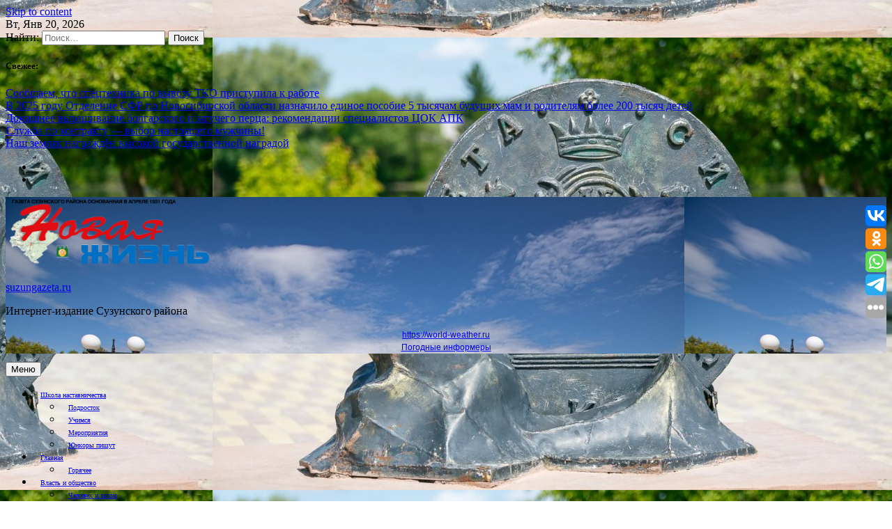

--- FILE ---
content_type: text/html; charset=UTF-8
request_url: https://suzungazeta.ru/pensiju-rabotajushhim-pensioneram-uvelichili-s-1-avgusta/
body_size: 19549
content:
<!doctype html>
<html lang="ru-RU">
<head>
	<meta charset="UTF-8">
	<meta name="viewport" content="width=device-width, initial-scale=1">
	<link rel="profile" href="https://gmpg.org/xfn/11">

	<meta name='robots' content='index, follow, max-image-preview:large, max-snippet:-1, max-video-preview:-1' />

	<!-- This site is optimized with the Yoast SEO plugin v26.6 - https://yoast.com/wordpress/plugins/seo/ -->
	<title>ПЕНСИЮ РАБОТАЮЩИМ ПЕНСИОНЕРАМ УВЕЛИЧИЛИ С 1 АВГУСТА - suzungazeta.ru</title>
	<link rel="canonical" href="https://suzungazeta.ru/pensiju-rabotajushhim-pensioneram-uvelichili-s-1-avgusta/" />
	<meta property="og:locale" content="ru_RU" />
	<meta property="og:type" content="article" />
	<meta property="og:title" content="ПЕНСИЮ РАБОТАЮЩИМ ПЕНСИОНЕРАМ УВЕЛИЧИЛИ С 1 АВГУСТА - suzungazeta.ru" />
	<meta property="og:description" content="С 1 августа произошёлперерасчёт пенсий работающих пенсионеров, об этом со ссылкой на Социальный фонд России сообщило издание «Российская газета»" />
	<meta property="og:url" content="https://suzungazeta.ru/pensiju-rabotajushhim-pensioneram-uvelichili-s-1-avgusta/" />
	<meta property="og:site_name" content="suzungazeta.ru" />
	<meta property="article:published_time" content="2023-08-05T04:25:00+00:00" />
	<meta property="og:image" content="https://suzungazeta.ru/wp-content/uploads/2023/08/image-56.png" />
	<meta property="og:image:width" content="1224" />
	<meta property="og:image:height" content="673" />
	<meta property="og:image:type" content="image/png" />
	<meta name="author" content="admin" />
	<meta name="twitter:card" content="summary_large_image" />
	<meta name="twitter:label1" content="Написано автором" />
	<meta name="twitter:data1" content="admin" />
	<meta name="twitter:label2" content="Примерное время для чтения" />
	<meta name="twitter:data2" content="1 минута" />
	<script type="application/ld+json" class="yoast-schema-graph">{"@context":"https://schema.org","@graph":[{"@type":"Article","@id":"https://suzungazeta.ru/pensiju-rabotajushhim-pensioneram-uvelichili-s-1-avgusta/#article","isPartOf":{"@id":"https://suzungazeta.ru/pensiju-rabotajushhim-pensioneram-uvelichili-s-1-avgusta/"},"author":{"name":"admin","@id":"https://suzungazeta.ru/#/schema/person/324d30eb6480c95364aec5ba8f590e59"},"headline":"ПЕНСИЮ РАБОТАЮЩИМ ПЕНСИОНЕРАМ УВЕЛИЧИЛИ С 1 АВГУСТА","datePublished":"2023-08-05T04:25:00+00:00","mainEntityOfPage":{"@id":"https://suzungazeta.ru/pensiju-rabotajushhim-pensioneram-uvelichili-s-1-avgusta/"},"wordCount":114,"publisher":{"@id":"https://suzungazeta.ru/#organization"},"image":{"@id":"https://suzungazeta.ru/pensiju-rabotajushhim-pensioneram-uvelichili-s-1-avgusta/#primaryimage"},"thumbnailUrl":"https://suzungazeta.ru/wp-content/uploads/2023/08/image-56.png","keywords":["Социальный фонд"],"articleSection":["Экономика"],"inLanguage":"ru-RU"},{"@type":"WebPage","@id":"https://suzungazeta.ru/pensiju-rabotajushhim-pensioneram-uvelichili-s-1-avgusta/","url":"https://suzungazeta.ru/pensiju-rabotajushhim-pensioneram-uvelichili-s-1-avgusta/","name":"ПЕНСИЮ РАБОТАЮЩИМ ПЕНСИОНЕРАМ УВЕЛИЧИЛИ С 1 АВГУСТА - suzungazeta.ru","isPartOf":{"@id":"https://suzungazeta.ru/#website"},"primaryImageOfPage":{"@id":"https://suzungazeta.ru/pensiju-rabotajushhim-pensioneram-uvelichili-s-1-avgusta/#primaryimage"},"image":{"@id":"https://suzungazeta.ru/pensiju-rabotajushhim-pensioneram-uvelichili-s-1-avgusta/#primaryimage"},"thumbnailUrl":"https://suzungazeta.ru/wp-content/uploads/2023/08/image-56.png","datePublished":"2023-08-05T04:25:00+00:00","breadcrumb":{"@id":"https://suzungazeta.ru/pensiju-rabotajushhim-pensioneram-uvelichili-s-1-avgusta/#breadcrumb"},"inLanguage":"ru-RU","potentialAction":[{"@type":"ReadAction","target":["https://suzungazeta.ru/pensiju-rabotajushhim-pensioneram-uvelichili-s-1-avgusta/"]}]},{"@type":"ImageObject","inLanguage":"ru-RU","@id":"https://suzungazeta.ru/pensiju-rabotajushhim-pensioneram-uvelichili-s-1-avgusta/#primaryimage","url":"https://suzungazeta.ru/wp-content/uploads/2023/08/image-56.png","contentUrl":"https://suzungazeta.ru/wp-content/uploads/2023/08/image-56.png","width":1224,"height":673},{"@type":"BreadcrumbList","@id":"https://suzungazeta.ru/pensiju-rabotajushhim-pensioneram-uvelichili-s-1-avgusta/#breadcrumb","itemListElement":[{"@type":"ListItem","position":1,"name":"Главная страница","item":"https://suzungazeta.ru/"},{"@type":"ListItem","position":2,"name":"ПЕНСИЮ РАБОТАЮЩИМ ПЕНСИОНЕРАМ УВЕЛИЧИЛИ С 1 АВГУСТА"}]},{"@type":"WebSite","@id":"https://suzungazeta.ru/#website","url":"https://suzungazeta.ru/","name":"suzungazeta.ru","description":"Интернет-издание Сузунского района","publisher":{"@id":"https://suzungazeta.ru/#organization"},"potentialAction":[{"@type":"SearchAction","target":{"@type":"EntryPoint","urlTemplate":"https://suzungazeta.ru/?s={search_term_string}"},"query-input":{"@type":"PropertyValueSpecification","valueRequired":true,"valueName":"search_term_string"}}],"inLanguage":"ru-RU"},{"@type":"Organization","@id":"https://suzungazeta.ru/#organization","name":"ГАУ НСО \"Редакция газеты \"Новая жизнь\"","url":"https://suzungazeta.ru/","logo":{"@type":"ImageObject","inLanguage":"ru-RU","@id":"https://suzungazeta.ru/#/schema/logo/image/","url":"https://suzungazeta.ru/wp-content/uploads/2024/12/2DDE0D58-5A0C-4428-B899-B9FAB48504E9.png","contentUrl":"https://suzungazeta.ru/wp-content/uploads/2024/12/2DDE0D58-5A0C-4428-B899-B9FAB48504E9.png","width":2048,"height":702,"caption":"ГАУ НСО \"Редакция газеты \"Новая жизнь\""},"image":{"@id":"https://suzungazeta.ru/#/schema/logo/image/"}},{"@type":"Person","@id":"https://suzungazeta.ru/#/schema/person/324d30eb6480c95364aec5ba8f590e59","name":"admin","image":{"@type":"ImageObject","inLanguage":"ru-RU","@id":"https://suzungazeta.ru/#/schema/person/image/","url":"https://secure.gravatar.com/avatar/d37f269499747e8b5ef41bad8eb9a4d0171c2b5dd46ea1eb2460564ed143d8ed?s=96&d=mm&r=g","contentUrl":"https://secure.gravatar.com/avatar/d37f269499747e8b5ef41bad8eb9a4d0171c2b5dd46ea1eb2460564ed143d8ed?s=96&d=mm&r=g","caption":"admin"},"sameAs":["http://212.164.86.18"],"url":"https://suzungazeta.ru/author/admin/"}]}</script>
	<!-- / Yoast SEO plugin. -->


<link rel="amphtml" href="https://suzungazeta.ru/pensiju-rabotajushhim-pensioneram-uvelichili-s-1-avgusta/amp/" /><meta name="generator" content="AMP for WP 1.1.9"/><link rel="alternate" type="application/rss+xml" title="suzungazeta.ru &raquo; Лента" href="https://suzungazeta.ru/feed/" />
<link rel="alternate" type="application/rss+xml" title="suzungazeta.ru &raquo; Лента комментариев" href="https://suzungazeta.ru/comments/feed/" />
<link rel="alternate" title="oEmbed (JSON)" type="application/json+oembed" href="https://suzungazeta.ru/wp-json/oembed/1.0/embed?url=https%3A%2F%2Fsuzungazeta.ru%2Fpensiju-rabotajushhim-pensioneram-uvelichili-s-1-avgusta%2F" />
<link rel="alternate" title="oEmbed (XML)" type="text/xml+oembed" href="https://suzungazeta.ru/wp-json/oembed/1.0/embed?url=https%3A%2F%2Fsuzungazeta.ru%2Fpensiju-rabotajushhim-pensioneram-uvelichili-s-1-avgusta%2F&#038;format=xml" />
<style id='wp-img-auto-sizes-contain-inline-css'>
img:is([sizes=auto i],[sizes^="auto," i]){contain-intrinsic-size:3000px 1500px}
/*# sourceURL=wp-img-auto-sizes-contain-inline-css */
</style>

<style id='wp-emoji-styles-inline-css'>

	img.wp-smiley, img.emoji {
		display: inline !important;
		border: none !important;
		box-shadow: none !important;
		height: 1em !important;
		width: 1em !important;
		margin: 0 0.07em !important;
		vertical-align: -0.1em !important;
		background: none !important;
		padding: 0 !important;
	}
/*# sourceURL=wp-emoji-styles-inline-css */
</style>
<link rel='stylesheet' id='wp-block-library-css' href='https://suzungazeta.ru/wp-includes/css/dist/block-library/style.min.css?ver=6.9' media='all' />
<style id='wp-block-calendar-inline-css'>
.wp-block-calendar{text-align:center}.wp-block-calendar td,.wp-block-calendar th{border:1px solid;padding:.25em}.wp-block-calendar th{font-weight:400}.wp-block-calendar caption{background-color:inherit}.wp-block-calendar table{border-collapse:collapse;width:100%}.wp-block-calendar table.has-background th{background-color:inherit}.wp-block-calendar table.has-text-color th{color:inherit}.wp-block-calendar :where(table:not(.has-text-color)){color:#40464d}.wp-block-calendar :where(table:not(.has-text-color)) td,.wp-block-calendar :where(table:not(.has-text-color)) th{border-color:#ddd}:where(.wp-block-calendar table:not(.has-background) th){background:#ddd}
/*# sourceURL=https://suzungazeta.ru/wp-includes/blocks/calendar/style.min.css */
</style>
<style id='wp-block-image-inline-css'>
.wp-block-image>a,.wp-block-image>figure>a{display:inline-block}.wp-block-image img{box-sizing:border-box;height:auto;max-width:100%;vertical-align:bottom}@media not (prefers-reduced-motion){.wp-block-image img.hide{visibility:hidden}.wp-block-image img.show{animation:show-content-image .4s}}.wp-block-image[style*=border-radius] img,.wp-block-image[style*=border-radius]>a{border-radius:inherit}.wp-block-image.has-custom-border img{box-sizing:border-box}.wp-block-image.aligncenter{text-align:center}.wp-block-image.alignfull>a,.wp-block-image.alignwide>a{width:100%}.wp-block-image.alignfull img,.wp-block-image.alignwide img{height:auto;width:100%}.wp-block-image .aligncenter,.wp-block-image .alignleft,.wp-block-image .alignright,.wp-block-image.aligncenter,.wp-block-image.alignleft,.wp-block-image.alignright{display:table}.wp-block-image .aligncenter>figcaption,.wp-block-image .alignleft>figcaption,.wp-block-image .alignright>figcaption,.wp-block-image.aligncenter>figcaption,.wp-block-image.alignleft>figcaption,.wp-block-image.alignright>figcaption{caption-side:bottom;display:table-caption}.wp-block-image .alignleft{float:left;margin:.5em 1em .5em 0}.wp-block-image .alignright{float:right;margin:.5em 0 .5em 1em}.wp-block-image .aligncenter{margin-left:auto;margin-right:auto}.wp-block-image :where(figcaption){margin-bottom:1em;margin-top:.5em}.wp-block-image.is-style-circle-mask img{border-radius:9999px}@supports ((-webkit-mask-image:none) or (mask-image:none)) or (-webkit-mask-image:none){.wp-block-image.is-style-circle-mask img{border-radius:0;-webkit-mask-image:url('data:image/svg+xml;utf8,<svg viewBox="0 0 100 100" xmlns="http://www.w3.org/2000/svg"><circle cx="50" cy="50" r="50"/></svg>');mask-image:url('data:image/svg+xml;utf8,<svg viewBox="0 0 100 100" xmlns="http://www.w3.org/2000/svg"><circle cx="50" cy="50" r="50"/></svg>');mask-mode:alpha;-webkit-mask-position:center;mask-position:center;-webkit-mask-repeat:no-repeat;mask-repeat:no-repeat;-webkit-mask-size:contain;mask-size:contain}}:root :where(.wp-block-image.is-style-rounded img,.wp-block-image .is-style-rounded img){border-radius:9999px}.wp-block-image figure{margin:0}.wp-lightbox-container{display:flex;flex-direction:column;position:relative}.wp-lightbox-container img{cursor:zoom-in}.wp-lightbox-container img:hover+button{opacity:1}.wp-lightbox-container button{align-items:center;backdrop-filter:blur(16px) saturate(180%);background-color:#5a5a5a40;border:none;border-radius:4px;cursor:zoom-in;display:flex;height:20px;justify-content:center;opacity:0;padding:0;position:absolute;right:16px;text-align:center;top:16px;width:20px;z-index:100}@media not (prefers-reduced-motion){.wp-lightbox-container button{transition:opacity .2s ease}}.wp-lightbox-container button:focus-visible{outline:3px auto #5a5a5a40;outline:3px auto -webkit-focus-ring-color;outline-offset:3px}.wp-lightbox-container button:hover{cursor:pointer;opacity:1}.wp-lightbox-container button:focus{opacity:1}.wp-lightbox-container button:focus,.wp-lightbox-container button:hover,.wp-lightbox-container button:not(:hover):not(:active):not(.has-background){background-color:#5a5a5a40;border:none}.wp-lightbox-overlay{box-sizing:border-box;cursor:zoom-out;height:100vh;left:0;overflow:hidden;position:fixed;top:0;visibility:hidden;width:100%;z-index:100000}.wp-lightbox-overlay .close-button{align-items:center;cursor:pointer;display:flex;justify-content:center;min-height:40px;min-width:40px;padding:0;position:absolute;right:calc(env(safe-area-inset-right) + 16px);top:calc(env(safe-area-inset-top) + 16px);z-index:5000000}.wp-lightbox-overlay .close-button:focus,.wp-lightbox-overlay .close-button:hover,.wp-lightbox-overlay .close-button:not(:hover):not(:active):not(.has-background){background:none;border:none}.wp-lightbox-overlay .lightbox-image-container{height:var(--wp--lightbox-container-height);left:50%;overflow:hidden;position:absolute;top:50%;transform:translate(-50%,-50%);transform-origin:top left;width:var(--wp--lightbox-container-width);z-index:9999999999}.wp-lightbox-overlay .wp-block-image{align-items:center;box-sizing:border-box;display:flex;height:100%;justify-content:center;margin:0;position:relative;transform-origin:0 0;width:100%;z-index:3000000}.wp-lightbox-overlay .wp-block-image img{height:var(--wp--lightbox-image-height);min-height:var(--wp--lightbox-image-height);min-width:var(--wp--lightbox-image-width);width:var(--wp--lightbox-image-width)}.wp-lightbox-overlay .wp-block-image figcaption{display:none}.wp-lightbox-overlay button{background:none;border:none}.wp-lightbox-overlay .scrim{background-color:#fff;height:100%;opacity:.9;position:absolute;width:100%;z-index:2000000}.wp-lightbox-overlay.active{visibility:visible}@media not (prefers-reduced-motion){.wp-lightbox-overlay.active{animation:turn-on-visibility .25s both}.wp-lightbox-overlay.active img{animation:turn-on-visibility .35s both}.wp-lightbox-overlay.show-closing-animation:not(.active){animation:turn-off-visibility .35s both}.wp-lightbox-overlay.show-closing-animation:not(.active) img{animation:turn-off-visibility .25s both}.wp-lightbox-overlay.zoom.active{animation:none;opacity:1;visibility:visible}.wp-lightbox-overlay.zoom.active .lightbox-image-container{animation:lightbox-zoom-in .4s}.wp-lightbox-overlay.zoom.active .lightbox-image-container img{animation:none}.wp-lightbox-overlay.zoom.active .scrim{animation:turn-on-visibility .4s forwards}.wp-lightbox-overlay.zoom.show-closing-animation:not(.active){animation:none}.wp-lightbox-overlay.zoom.show-closing-animation:not(.active) .lightbox-image-container{animation:lightbox-zoom-out .4s}.wp-lightbox-overlay.zoom.show-closing-animation:not(.active) .lightbox-image-container img{animation:none}.wp-lightbox-overlay.zoom.show-closing-animation:not(.active) .scrim{animation:turn-off-visibility .4s forwards}}@keyframes show-content-image{0%{visibility:hidden}99%{visibility:hidden}to{visibility:visible}}@keyframes turn-on-visibility{0%{opacity:0}to{opacity:1}}@keyframes turn-off-visibility{0%{opacity:1;visibility:visible}99%{opacity:0;visibility:visible}to{opacity:0;visibility:hidden}}@keyframes lightbox-zoom-in{0%{transform:translate(calc((-100vw + var(--wp--lightbox-scrollbar-width))/2 + var(--wp--lightbox-initial-left-position)),calc(-50vh + var(--wp--lightbox-initial-top-position))) scale(var(--wp--lightbox-scale))}to{transform:translate(-50%,-50%) scale(1)}}@keyframes lightbox-zoom-out{0%{transform:translate(-50%,-50%) scale(1);visibility:visible}99%{visibility:visible}to{transform:translate(calc((-100vw + var(--wp--lightbox-scrollbar-width))/2 + var(--wp--lightbox-initial-left-position)),calc(-50vh + var(--wp--lightbox-initial-top-position))) scale(var(--wp--lightbox-scale));visibility:hidden}}
/*# sourceURL=https://suzungazeta.ru/wp-includes/blocks/image/style.min.css */
</style>
<style id='wp-block-paragraph-inline-css'>
.is-small-text{font-size:.875em}.is-regular-text{font-size:1em}.is-large-text{font-size:2.25em}.is-larger-text{font-size:3em}.has-drop-cap:not(:focus):first-letter{float:left;font-size:8.4em;font-style:normal;font-weight:100;line-height:.68;margin:.05em .1em 0 0;text-transform:uppercase}body.rtl .has-drop-cap:not(:focus):first-letter{float:none;margin-left:.1em}p.has-drop-cap.has-background{overflow:hidden}:root :where(p.has-background){padding:1.25em 2.375em}:where(p.has-text-color:not(.has-link-color)) a{color:inherit}p.has-text-align-left[style*="writing-mode:vertical-lr"],p.has-text-align-right[style*="writing-mode:vertical-rl"]{rotate:180deg}
/*# sourceURL=https://suzungazeta.ru/wp-includes/blocks/paragraph/style.min.css */
</style>
<style id='global-styles-inline-css'>
:root{--wp--preset--aspect-ratio--square: 1;--wp--preset--aspect-ratio--4-3: 4/3;--wp--preset--aspect-ratio--3-4: 3/4;--wp--preset--aspect-ratio--3-2: 3/2;--wp--preset--aspect-ratio--2-3: 2/3;--wp--preset--aspect-ratio--16-9: 16/9;--wp--preset--aspect-ratio--9-16: 9/16;--wp--preset--color--black: #000000;--wp--preset--color--cyan-bluish-gray: #abb8c3;--wp--preset--color--white: #ffffff;--wp--preset--color--pale-pink: #f78da7;--wp--preset--color--vivid-red: #cf2e2e;--wp--preset--color--luminous-vivid-orange: #ff6900;--wp--preset--color--luminous-vivid-amber: #fcb900;--wp--preset--color--light-green-cyan: #7bdcb5;--wp--preset--color--vivid-green-cyan: #00d084;--wp--preset--color--pale-cyan-blue: #8ed1fc;--wp--preset--color--vivid-cyan-blue: #0693e3;--wp--preset--color--vivid-purple: #9b51e0;--wp--preset--gradient--vivid-cyan-blue-to-vivid-purple: linear-gradient(135deg,rgb(6,147,227) 0%,rgb(155,81,224) 100%);--wp--preset--gradient--light-green-cyan-to-vivid-green-cyan: linear-gradient(135deg,rgb(122,220,180) 0%,rgb(0,208,130) 100%);--wp--preset--gradient--luminous-vivid-amber-to-luminous-vivid-orange: linear-gradient(135deg,rgb(252,185,0) 0%,rgb(255,105,0) 100%);--wp--preset--gradient--luminous-vivid-orange-to-vivid-red: linear-gradient(135deg,rgb(255,105,0) 0%,rgb(207,46,46) 100%);--wp--preset--gradient--very-light-gray-to-cyan-bluish-gray: linear-gradient(135deg,rgb(238,238,238) 0%,rgb(169,184,195) 100%);--wp--preset--gradient--cool-to-warm-spectrum: linear-gradient(135deg,rgb(74,234,220) 0%,rgb(151,120,209) 20%,rgb(207,42,186) 40%,rgb(238,44,130) 60%,rgb(251,105,98) 80%,rgb(254,248,76) 100%);--wp--preset--gradient--blush-light-purple: linear-gradient(135deg,rgb(255,206,236) 0%,rgb(152,150,240) 100%);--wp--preset--gradient--blush-bordeaux: linear-gradient(135deg,rgb(254,205,165) 0%,rgb(254,45,45) 50%,rgb(107,0,62) 100%);--wp--preset--gradient--luminous-dusk: linear-gradient(135deg,rgb(255,203,112) 0%,rgb(199,81,192) 50%,rgb(65,88,208) 100%);--wp--preset--gradient--pale-ocean: linear-gradient(135deg,rgb(255,245,203) 0%,rgb(182,227,212) 50%,rgb(51,167,181) 100%);--wp--preset--gradient--electric-grass: linear-gradient(135deg,rgb(202,248,128) 0%,rgb(113,206,126) 100%);--wp--preset--gradient--midnight: linear-gradient(135deg,rgb(2,3,129) 0%,rgb(40,116,252) 100%);--wp--preset--font-size--small: 13px;--wp--preset--font-size--medium: 20px;--wp--preset--font-size--large: 36px;--wp--preset--font-size--x-large: 42px;--wp--preset--spacing--20: 0.44rem;--wp--preset--spacing--30: 0.67rem;--wp--preset--spacing--40: 1rem;--wp--preset--spacing--50: 1.5rem;--wp--preset--spacing--60: 2.25rem;--wp--preset--spacing--70: 3.38rem;--wp--preset--spacing--80: 5.06rem;--wp--preset--shadow--natural: 6px 6px 9px rgba(0, 0, 0, 0.2);--wp--preset--shadow--deep: 12px 12px 50px rgba(0, 0, 0, 0.4);--wp--preset--shadow--sharp: 6px 6px 0px rgba(0, 0, 0, 0.2);--wp--preset--shadow--outlined: 6px 6px 0px -3px rgb(255, 255, 255), 6px 6px rgb(0, 0, 0);--wp--preset--shadow--crisp: 6px 6px 0px rgb(0, 0, 0);}:where(.is-layout-flex){gap: 0.5em;}:where(.is-layout-grid){gap: 0.5em;}body .is-layout-flex{display: flex;}.is-layout-flex{flex-wrap: wrap;align-items: center;}.is-layout-flex > :is(*, div){margin: 0;}body .is-layout-grid{display: grid;}.is-layout-grid > :is(*, div){margin: 0;}:where(.wp-block-columns.is-layout-flex){gap: 2em;}:where(.wp-block-columns.is-layout-grid){gap: 2em;}:where(.wp-block-post-template.is-layout-flex){gap: 1.25em;}:where(.wp-block-post-template.is-layout-grid){gap: 1.25em;}.has-black-color{color: var(--wp--preset--color--black) !important;}.has-cyan-bluish-gray-color{color: var(--wp--preset--color--cyan-bluish-gray) !important;}.has-white-color{color: var(--wp--preset--color--white) !important;}.has-pale-pink-color{color: var(--wp--preset--color--pale-pink) !important;}.has-vivid-red-color{color: var(--wp--preset--color--vivid-red) !important;}.has-luminous-vivid-orange-color{color: var(--wp--preset--color--luminous-vivid-orange) !important;}.has-luminous-vivid-amber-color{color: var(--wp--preset--color--luminous-vivid-amber) !important;}.has-light-green-cyan-color{color: var(--wp--preset--color--light-green-cyan) !important;}.has-vivid-green-cyan-color{color: var(--wp--preset--color--vivid-green-cyan) !important;}.has-pale-cyan-blue-color{color: var(--wp--preset--color--pale-cyan-blue) !important;}.has-vivid-cyan-blue-color{color: var(--wp--preset--color--vivid-cyan-blue) !important;}.has-vivid-purple-color{color: var(--wp--preset--color--vivid-purple) !important;}.has-black-background-color{background-color: var(--wp--preset--color--black) !important;}.has-cyan-bluish-gray-background-color{background-color: var(--wp--preset--color--cyan-bluish-gray) !important;}.has-white-background-color{background-color: var(--wp--preset--color--white) !important;}.has-pale-pink-background-color{background-color: var(--wp--preset--color--pale-pink) !important;}.has-vivid-red-background-color{background-color: var(--wp--preset--color--vivid-red) !important;}.has-luminous-vivid-orange-background-color{background-color: var(--wp--preset--color--luminous-vivid-orange) !important;}.has-luminous-vivid-amber-background-color{background-color: var(--wp--preset--color--luminous-vivid-amber) !important;}.has-light-green-cyan-background-color{background-color: var(--wp--preset--color--light-green-cyan) !important;}.has-vivid-green-cyan-background-color{background-color: var(--wp--preset--color--vivid-green-cyan) !important;}.has-pale-cyan-blue-background-color{background-color: var(--wp--preset--color--pale-cyan-blue) !important;}.has-vivid-cyan-blue-background-color{background-color: var(--wp--preset--color--vivid-cyan-blue) !important;}.has-vivid-purple-background-color{background-color: var(--wp--preset--color--vivid-purple) !important;}.has-black-border-color{border-color: var(--wp--preset--color--black) !important;}.has-cyan-bluish-gray-border-color{border-color: var(--wp--preset--color--cyan-bluish-gray) !important;}.has-white-border-color{border-color: var(--wp--preset--color--white) !important;}.has-pale-pink-border-color{border-color: var(--wp--preset--color--pale-pink) !important;}.has-vivid-red-border-color{border-color: var(--wp--preset--color--vivid-red) !important;}.has-luminous-vivid-orange-border-color{border-color: var(--wp--preset--color--luminous-vivid-orange) !important;}.has-luminous-vivid-amber-border-color{border-color: var(--wp--preset--color--luminous-vivid-amber) !important;}.has-light-green-cyan-border-color{border-color: var(--wp--preset--color--light-green-cyan) !important;}.has-vivid-green-cyan-border-color{border-color: var(--wp--preset--color--vivid-green-cyan) !important;}.has-pale-cyan-blue-border-color{border-color: var(--wp--preset--color--pale-cyan-blue) !important;}.has-vivid-cyan-blue-border-color{border-color: var(--wp--preset--color--vivid-cyan-blue) !important;}.has-vivid-purple-border-color{border-color: var(--wp--preset--color--vivid-purple) !important;}.has-vivid-cyan-blue-to-vivid-purple-gradient-background{background: var(--wp--preset--gradient--vivid-cyan-blue-to-vivid-purple) !important;}.has-light-green-cyan-to-vivid-green-cyan-gradient-background{background: var(--wp--preset--gradient--light-green-cyan-to-vivid-green-cyan) !important;}.has-luminous-vivid-amber-to-luminous-vivid-orange-gradient-background{background: var(--wp--preset--gradient--luminous-vivid-amber-to-luminous-vivid-orange) !important;}.has-luminous-vivid-orange-to-vivid-red-gradient-background{background: var(--wp--preset--gradient--luminous-vivid-orange-to-vivid-red) !important;}.has-very-light-gray-to-cyan-bluish-gray-gradient-background{background: var(--wp--preset--gradient--very-light-gray-to-cyan-bluish-gray) !important;}.has-cool-to-warm-spectrum-gradient-background{background: var(--wp--preset--gradient--cool-to-warm-spectrum) !important;}.has-blush-light-purple-gradient-background{background: var(--wp--preset--gradient--blush-light-purple) !important;}.has-blush-bordeaux-gradient-background{background: var(--wp--preset--gradient--blush-bordeaux) !important;}.has-luminous-dusk-gradient-background{background: var(--wp--preset--gradient--luminous-dusk) !important;}.has-pale-ocean-gradient-background{background: var(--wp--preset--gradient--pale-ocean) !important;}.has-electric-grass-gradient-background{background: var(--wp--preset--gradient--electric-grass) !important;}.has-midnight-gradient-background{background: var(--wp--preset--gradient--midnight) !important;}.has-small-font-size{font-size: var(--wp--preset--font-size--small) !important;}.has-medium-font-size{font-size: var(--wp--preset--font-size--medium) !important;}.has-large-font-size{font-size: var(--wp--preset--font-size--large) !important;}.has-x-large-font-size{font-size: var(--wp--preset--font-size--x-large) !important;}
/*# sourceURL=global-styles-inline-css */
</style>

<style id='classic-theme-styles-inline-css'>
/*! This file is auto-generated */
.wp-block-button__link{color:#fff;background-color:#32373c;border-radius:9999px;box-shadow:none;text-decoration:none;padding:calc(.667em + 2px) calc(1.333em + 2px);font-size:1.125em}.wp-block-file__button{background:#32373c;color:#fff;text-decoration:none}
/*# sourceURL=/wp-includes/css/classic-themes.min.css */
</style>
<link rel='stylesheet' id='lwpcng-main-css' href='https://suzungazeta.ru/wp-content/plugins/luckywp-cookie-notice-gdpr/front/assets/main.min.css?ver=1.2.1' media='all' />
<link rel='stylesheet' id='bootstrap-grid-css' href='https://suzungazeta.ru/wp-content/themes/newsdot/assets/css/bootstrap-grid.css?ver=v4.4.1' media='all' />
<link rel='stylesheet' id='owl-carousel-2-css' href='https://suzungazeta.ru/wp-content/themes/newsdot/assets/css/owl.carousel.css?ver=v2.3.4' media='all' />
<link rel='stylesheet' id='owl-carousel-2-default-css' href='https://suzungazeta.ru/wp-content/themes/newsdot/assets/css/owl.theme.default.css?ver=v2.3.4' media='all' />
<link rel='stylesheet' id='newsdot-style-css' href='https://suzungazeta.ru/wp-content/themes/newsdot/style.css?ver=1.0.4' media='all' />
<script src="https://suzungazeta.ru/wp-includes/js/jquery/jquery.min.js?ver=3.7.1" id="jquery-core-js"></script>
<script src="https://suzungazeta.ru/wp-includes/js/jquery/jquery-migrate.min.js?ver=3.4.1" id="jquery-migrate-js"></script>
<script src="https://suzungazeta.ru/wp-content/plugins/luckywp-cookie-notice-gdpr/front/assets/main.min.js?ver=1.2.1" id="lwpcng-main-js"></script>
<link rel="https://api.w.org/" href="https://suzungazeta.ru/wp-json/" /><link rel="alternate" title="JSON" type="application/json" href="https://suzungazeta.ru/wp-json/wp/v2/posts/25844" /><link rel="EditURI" type="application/rsd+xml" title="RSD" href="https://suzungazeta.ru/xmlrpc.php?rsd" />
<meta name="generator" content="WordPress 6.9" />
<link rel='shortlink' href='https://suzungazeta.ru/?p=25844' />
	<style type="text/css" id="custom-theme-css">
		.custom-logo { height: 101px; width: auto; }
					.site-header .nd-header-wrapper {
				background-image: url('https://suzungazeta.ru/wp-content/uploads/2024/03/ba54c30a370f06d75d383245a827a4f01cffcbad_3000-scaled.jpg');
			}
							.hentry, .nd-banner-part-wrap, .comments-area,
			#secondary.widget-area .widget, .error-404 .widget {
				border-width: 0px;
				border-radius: 0.25rem;
				box-shadow: 0 10px 15px -3px rgba(0, 0, 0, 0.1), 0 4px 6px -2px rgba(0, 0, 0, 0.05);
			}
			.hentry a.post-thumbnail img {
				border-radius: 0.25rem 0.25rem 0 0;
			}
																					</style>
	<style id="custom-background-css">
body.custom-background { background-image: url("https://suzungazeta.ru/wp-content/uploads/2024/03/VHa4gejebqNSW5TWCeet2RxsnerVdscAvUwrICTZ.jpg"); background-position: right bottom; background-size: auto; background-repeat: repeat; background-attachment: scroll; }
</style>
	<link rel="icon" href="https://suzungazeta.ru/wp-content/uploads/2024/01/cropped-99587acac69a709f4b1828960bc8d44d-1-32x32.jpg" sizes="32x32" />
<link rel="icon" href="https://suzungazeta.ru/wp-content/uploads/2024/01/cropped-99587acac69a709f4b1828960bc8d44d-1-192x192.jpg" sizes="192x192" />
<link rel="apple-touch-icon" href="https://suzungazeta.ru/wp-content/uploads/2024/01/cropped-99587acac69a709f4b1828960bc8d44d-1-180x180.jpg" />
<meta name="msapplication-TileImage" content="https://suzungazeta.ru/wp-content/uploads/2024/01/cropped-99587acac69a709f4b1828960bc8d44d-1-270x270.jpg" />
		<style id="wp-custom-css">
			@media (max-width: 768px) { .entry-title {font-size: 1.2em;}}
.site-footer .site-info span:nth-child(2), .site-footer .site-info span:nth-child(3){display: none}
@media (max-width: 1800px) {
.main-navigation a {
   padding-left: 13px;
   padding-right: 13px;
   font-size: 0.8rem;
}
}


@media (max-width: 1300px) {
.main-navigation a {
   padding-left: 10px;
   padding-right: 10px;
   font-size: 0.6rem;

}
}


@media (max-width: 768px) {
.nd-banner-slide .post-thumbnail img{
height: auto;
min-height: 180px;

}

#nd-banner-slider-carousel .owl-prev, #nd-banner-slider-carousel .owl-next {
   top: 30%;
   transform: scale(0.8);
}

#nd-banner-slider-carousel .owl-next {
   right: 5px;
}

#nd-banner-slider-carousel .owl-prev {
   left: 5px;
}

}

@media (max-width: 500px) {
#nd-banner-slider-carousel .owl-prev, #nd-banner-slider-carousel .owl-next {
   top: 15%;
  }
}		</style>
			<!-- Yandex.Metrika counter -->
<script type="text/javascript" >
   (function(m,e,t,r,i,k,a){m[i]=m[i]||function(){(m[i].a=m[i].a||[]).push(arguments)};
   m[i].l=1*new Date();k=e.createElement(t),a=e.getElementsByTagName(t)[0],k.async=1,k.src=r,a.parentNode.insertBefore(k,a)})
   (window, document, "script", "https://mc.yandex.ru/metrika/tag.js", "ym");

   ym(70380172, "init", {
        clickmap:true,
        trackLinks:true,
        accurateTrackBounce:true,
        webvisor:true
   });
</script>
<noscript><div><img src="https://mc.yandex.ru/watch/70380172" style="position:absolute; left:-9999px;" alt="" /></div></noscript>
<!-- /Yandex.Metrika counter -->
<meta name="yandex-verification" content="6078d44ea93f1a1b" />
<meta name="google-site-verification" content="a7XO2qpcpbClVzbtH6M-fhxdeyE5NLTqo50WOcdM-nU" />
</head>

<body class="wp-singular post-template-default single single-post postid-25844 single-format-standard custom-background wp-custom-logo wp-embed-responsive wp-theme-newsdot no-sidebar">
<div id="page" class="site">
	<a class="skip-link screen-reader-text" href="#primary">Skip to content</a>

			<!--==================== TOP BAR ====================-->
		<section class="nd-topbar">
			<div class="container">
				<div class="row">
					<div class="col-md-9 d-flex">
													<time class="date-today" datetime="2026-01-20T19:06:39+03:00">Вт, Янв 20, 2026</time>
																			<div class="nd-topbar-search">
								<form role="search" method="get" class="search-form" action="https://suzungazeta.ru/">
				<label>
					<span class="screen-reader-text">Найти:</span>
					<input type="search" class="search-field" placeholder="Поиск&hellip;" value="" name="s" />
				</label>
				<input type="submit" class="search-submit" value="Поиск" />
			</form>							</div>
																			<div class="nd-topbar-stories">
											<h5>Свежее: </h5>
			<div class="owl-carousel" id="nd-top-stories-carousel">
									<div>
						<a href="https://suzungazeta.ru/soobshhaem-chto-spectehnika-po-vyvozu-tko-pristupila-k-rabote/">Сообщаем, что спецтехника по вывозу ТКО приступила к работе</a>
					</div>
										<div>
						<a href="https://suzungazeta.ru/v-2025-godu-otdelenie-sfr-po-novosibirskoj-oblasti-naznachilo-edinoe-posobie-5-tysjacham-budushhih-mam-i-roditeljam-bolee-200-tysjach-detej/">В 2025 году Отделение СФР по Новосибирской области назначило единое пособие 5 тысячам будущих мам и родителям более 200 тысяч детей</a>
					</div>
										<div>
						<a href="https://suzungazeta.ru/domashnee-vyrashhivanie-bolgarskogo-i-zhguchego-perca-rekomendacii-specialistov-cok-apk/">Домашнее выращивание болгарского и жгучего перца: рекомендации специалистов ЦОК АПК</a>
					</div>
										<div>
						<a href="https://suzungazeta.ru/sluzhba-po-kontraktu-vybor-nastojashhego-muzhchiny/">Служба по контракту — выбор настоящего мужчины!</a>
					</div>
										<div>
						<a href="https://suzungazeta.ru/nash-zemljak-nagrazhdjon-vysokoj-gosudarstvennoj-nagradoj/">Наш земляк награждён высокой государственной наградой</a>
					</div>
								</div>
										</div>
											</div>

					<div class="col-md-3 text-right">
														<ul class="nd-social-links d-flex flex-row-reverse">
																		<li><a class="far" target="_blank" href="https://ok.ru/gazeta.novayazhizn.79139524363/statuses"></a></li>
																		<li><a class="far" target="_blank" href="https://vk.com/1111/"></a></li>
																	</ul>
													</div>
				</div>
			</div>
		</section>
		
	<!--==================== MAIN HEADER ====================-->
	<header id="masthead" class="site-header nd-header-bg-image">
		<div class="nd-header-wrapper ng-header-overlay-light">
			<div class="container">
				<div class="row align-items-center main-header-row">
					<div class="col-md-4">
						<div class="site-branding">
						<a href="https://suzungazeta.ru/" class="custom-logo-link" rel="home"><img width="2048" height="702" src="https://suzungazeta.ru/wp-content/uploads/2024/12/2DDE0D58-5A0C-4428-B899-B9FAB48504E9.png" class="custom-logo" alt="suzungazeta.ru" decoding="async" fetchpriority="high" srcset="https://suzungazeta.ru/wp-content/uploads/2024/12/2DDE0D58-5A0C-4428-B899-B9FAB48504E9.png 2048w, https://suzungazeta.ru/wp-content/uploads/2024/12/2DDE0D58-5A0C-4428-B899-B9FAB48504E9-300x103.png 300w, https://suzungazeta.ru/wp-content/uploads/2024/12/2DDE0D58-5A0C-4428-B899-B9FAB48504E9-640x219.png 640w, https://suzungazeta.ru/wp-content/uploads/2024/12/2DDE0D58-5A0C-4428-B899-B9FAB48504E9-768x263.png 768w, https://suzungazeta.ru/wp-content/uploads/2024/12/2DDE0D58-5A0C-4428-B899-B9FAB48504E9-1536x527.png 1536w" sizes="(max-width: 2048px) 100vw, 2048px" /></a>							<p class="site-title"><a href="https://suzungazeta.ru/" rel="home">suzungazeta.ru</a></p>
														<p class="site-description">Интернет-издание Сузунского района</p>
												</div><!-- .site-branding -->
					</div>

					<div class="col-md-8 text-right">
						<!-- TODO: Create a custom widget for advertisement -->
						<aside id="header-right" class="header-right-widget-area">
							<section id="custom_html-4" class="widget_text widget widget_custom_html"><div class="textwidget custom-html-widget"><div id="bf3aea0521657ce29d5d09860b830be5" class="ww-informers-box-854753"><p class="ww-informers-box-854754"><a href="https://world-weather.ru/pogoda/russia/novosibirsk/">https://world-weather.ru</a><br><a href="https://world-weather.ru/informers/">Погодные информеры</a></p></div><script async type="text/javascript" charset="utf-8" src="https://world-weather.ru/wwinformer.php?userid=bf3aea0521657ce29d5d09860b830be5"></script><style>.ww-informers-box-854754{-webkit-animation-name:ww-informers54;animation-name:ww-informers54;-webkit-animation-duration:1.5s;animation-duration:1.5s;white-space:nowrap;overflow:hidden;-o-text-overflow:ellipsis;text-overflow:ellipsis;font-size:12px;font-family:Arial;line-height:18px;text-align:center}@-webkit-keyframes ww-informers54{0%,80%{opacity:0}100%{opacity:1}}@keyframes ww-informers54{0%,80%{opacity:0}100%{opacity:1}}</style>

</div></section>						</aside>
					</div>
				</div>
			</div>
		</div>

		<div class="main-navbar">
			<div class="container">
				<div class="row">
					<div class="col-md-12">
						<nav id="site-navigation" class="main-navigation">
							<button class="menu-toggle" aria-controls="primary-menu" aria-expanded="false">Меню</button>
							<div class="menu-osnovnoe-container"><ul id="primary-menu" class="menu"><li id="menu-item-20386" class="menu-item menu-item-type-taxonomy menu-item-object-category menu-item-has-children menu-item-20386"><a href="https://suzungazeta.ru/category/shkola-nastavnichestva/">Школа наставничества</a>
<ul class="sub-menu">
	<li id="menu-item-20399" class="menu-item menu-item-type-taxonomy menu-item-object-category menu-item-20399"><a href="https://suzungazeta.ru/category/shkola-nastavnichestva/podrostok/">Подросток</a></li>
	<li id="menu-item-20400" class="menu-item menu-item-type-taxonomy menu-item-object-category menu-item-20400"><a href="https://suzungazeta.ru/category/shkola-nastavnichestva/uchimsja/">Учимся</a></li>
	<li id="menu-item-20401" class="menu-item menu-item-type-taxonomy menu-item-object-category menu-item-20401"><a href="https://suzungazeta.ru/category/shkola-nastavnichestva/meroprijatija/">Мероприятия</a></li>
	<li id="menu-item-20435" class="menu-item menu-item-type-taxonomy menu-item-object-category menu-item-20435"><a href="https://suzungazeta.ru/category/shkola-nastavnichestva/junkory-pishut/">Юнкоры пишут</a></li>
</ul>
</li>
<li id="menu-item-124" class="menu-item menu-item-type-taxonomy menu-item-object-category menu-item-has-children menu-item-124"><a href="https://suzungazeta.ru/category/main/">Главная</a>
<ul class="sub-menu">
	<li id="menu-item-451" class="menu-item menu-item-type-taxonomy menu-item-object-category menu-item-451"><a href="https://suzungazeta.ru/category/gorjachee/">Горячее</a></li>
</ul>
</li>
<li id="menu-item-41" class="menu-item menu-item-type-taxonomy menu-item-object-category menu-item-has-children menu-item-41"><a href="https://suzungazeta.ru/category/vlast/">Власть и общество</a>
<ul class="sub-menu">
	<li id="menu-item-34" class="menu-item menu-item-type-taxonomy menu-item-object-category menu-item-34"><a href="https://suzungazeta.ru/category/zakon/">Человек и закон</a></li>
	<li id="menu-item-10823" class="menu-item menu-item-type-taxonomy menu-item-object-category menu-item-10823"><a href="https://suzungazeta.ru/category/zakon/protivodejstvie-korrupcii/">Противодействие коррупции</a></li>
</ul>
</li>
<li id="menu-item-37" class="menu-item menu-item-type-taxonomy menu-item-object-category current-post-ancestor current-menu-parent current-post-parent menu-item-has-children menu-item-37"><a href="https://suzungazeta.ru/category/jekonomika/">Экономика</a>
<ul class="sub-menu">
	<li id="menu-item-10825" class="menu-item menu-item-type-taxonomy menu-item-object-category menu-item-10825"><a href="https://suzungazeta.ru/category/jekonomika/blagoustrojstvo/">Дороги и транспорт</a></li>
	<li id="menu-item-10826" class="menu-item menu-item-type-taxonomy menu-item-object-category menu-item-10826"><a href="https://suzungazeta.ru/category/jekonomika/stroitelstvo/">Строительство и ЖКХ</a></li>
</ul>
</li>
<li id="menu-item-702" class="menu-item menu-item-type-taxonomy menu-item-object-category menu-item-has-children menu-item-702"><a href="https://suzungazeta.ru/category/socialnaja-sfera/">Социальная сфера</a>
<ul class="sub-menu">
	<li id="menu-item-39" class="menu-item menu-item-type-taxonomy menu-item-object-category menu-item-39"><a href="https://suzungazeta.ru/category/obrazovanie/">Образование</a></li>
	<li id="menu-item-40" class="menu-item menu-item-type-taxonomy menu-item-object-category menu-item-40"><a href="https://suzungazeta.ru/category/kulturasport/">Культура и спорт</a></li>
	<li id="menu-item-478" class="menu-item menu-item-type-taxonomy menu-item-object-category menu-item-478"><a href="https://suzungazeta.ru/category/zdorove/">Здравоохранение</a></li>
	<li id="menu-item-704" class="menu-item menu-item-type-taxonomy menu-item-object-category menu-item-704"><a href="https://suzungazeta.ru/category/turizm/">Туризм</a></li>
</ul>
</li>
<li id="menu-item-449" class="menu-item menu-item-type-taxonomy menu-item-object-category menu-item-449"><a href="https://suzungazeta.ru/category/specproekt/">Специальный проект</a></li>
<li id="menu-item-38" class="menu-item menu-item-type-taxonomy menu-item-object-category menu-item-has-children menu-item-38"><a href="https://suzungazeta.ru/category/zemlyaky/">Земляки</a>
<ul class="sub-menu">
	<li id="menu-item-3715" class="menu-item menu-item-type-taxonomy menu-item-object-category menu-item-3715"><a href="https://suzungazeta.ru/category/tvorchestvo-suzuncev/">Творчество Сузунцев</a></li>
	<li id="menu-item-452" class="menu-item menu-item-type-taxonomy menu-item-object-category menu-item-452"><a href="https://suzungazeta.ru/category/agrarii/">Аграрии</a></li>
</ul>
</li>
<li id="menu-item-10894" class="menu-item menu-item-type-taxonomy menu-item-object-category menu-item-has-children menu-item-10894"><a href="https://suzungazeta.ru/category/redakcija/">Редакция</a>
<ul class="sub-menu">
	<li id="menu-item-17688" class="menu-item menu-item-type-taxonomy menu-item-object-category menu-item-17688"><a href="https://suzungazeta.ru/category/proekty-redakcii/">Проекты редакции</a></li>
	<li id="menu-item-113" class="highlight-this-menu-item align-them-right menu-item menu-item-type-post_type menu-item-object-page menu-item-113"><a href="https://suzungazeta.ru/kontakty/">Написать редактору</a></li>
	<li id="menu-item-19920" class="menu-item menu-item-type-taxonomy menu-item-object-category menu-item-19920"><a href="https://suzungazeta.ru/category/redakcija/dokumenty-redakcii/">Документы редакции</a></li>
</ul>
</li>
</ul></div>						</nav><!-- #site-navigation -->
					</div>
				</div>
			</div>
		</div>
	</header>

<div id="content" class="site-content">
	<div class="container">
		<div class="row align-content-center justify-content-center">

						<div class="col-lg-3 order-lg-0 order-1">
				
<aside id="secondary" class="widget-area">
	<section id="block-65" class="widget widget_block widget_media_image"><div class="wp-block-image">
<figure class="aligncenter size-large is-resized"><img decoding="async" width="640" height="409" src="https://suzungazeta.ru/wp-content/uploads/2025/11/3-2-640x409.png" alt="" class="wp-image-53758" style="width:674px;height:auto" srcset="https://suzungazeta.ru/wp-content/uploads/2025/11/3-2-640x409.png 640w, https://suzungazeta.ru/wp-content/uploads/2025/11/3-2-300x192.png 300w, https://suzungazeta.ru/wp-content/uploads/2025/11/3-2-768x491.png 768w, https://suzungazeta.ru/wp-content/uploads/2025/11/3-2-1536x982.png 1536w, https://suzungazeta.ru/wp-content/uploads/2025/11/3-2.png 1587w" sizes="(max-width: 640px) 100vw, 640px" /></figure>
</div></section><section id="block-54" class="widget widget_block widget_media_image"><div class="wp-block-image">
<figure class="aligncenter size-large"><img decoding="async" width="640" height="400" src="https://suzungazeta.ru/wp-content/uploads/2025/01/WhatsApp-Image-2025-01-03-at-09.37.39-640x400.jpeg" alt="" class="wp-image-42839" srcset="https://suzungazeta.ru/wp-content/uploads/2025/01/WhatsApp-Image-2025-01-03-at-09.37.39-640x400.jpeg 640w, https://suzungazeta.ru/wp-content/uploads/2025/01/WhatsApp-Image-2025-01-03-at-09.37.39-300x188.jpeg 300w, https://suzungazeta.ru/wp-content/uploads/2025/01/WhatsApp-Image-2025-01-03-at-09.37.39-768x480.jpeg 768w, https://suzungazeta.ru/wp-content/uploads/2025/01/WhatsApp-Image-2025-01-03-at-09.37.39.jpeg 800w" sizes="(max-width: 640px) 100vw, 640px" /></figure>
</div></section><section id="search-2" class="widget widget_search"><form role="search" method="get" class="search-form" action="https://suzungazeta.ru/">
				<label>
					<span class="screen-reader-text">Найти:</span>
					<input type="search" class="search-field" placeholder="Поиск&hellip;" value="" name="s" />
				</label>
				<input type="submit" class="search-submit" value="Поиск" />
			</form></section><section id="block-31" class="widget widget_block widget_calendar"><div class="aligncenter wp-block-calendar"><table id="wp-calendar" class="wp-calendar-table">
	<caption>Январь 2026</caption>
	<thead>
	<tr>
		<th scope="col" aria-label="Понедельник">Пн</th>
		<th scope="col" aria-label="Вторник">Вт</th>
		<th scope="col" aria-label="Среда">Ср</th>
		<th scope="col" aria-label="Четверг">Чт</th>
		<th scope="col" aria-label="Пятница">Пт</th>
		<th scope="col" aria-label="Суббота">Сб</th>
		<th scope="col" aria-label="Воскресенье">Вс</th>
	</tr>
	</thead>
	<tbody>
	<tr>
		<td colspan="3" class="pad">&nbsp;</td><td><a href="https://suzungazeta.ru/2026/01/01/" aria-label="Записи, опубликованные 01.01.2026">1</a></td><td><a href="https://suzungazeta.ru/2026/01/02/" aria-label="Записи, опубликованные 02.01.2026">2</a></td><td><a href="https://suzungazeta.ru/2026/01/03/" aria-label="Записи, опубликованные 03.01.2026">3</a></td><td><a href="https://suzungazeta.ru/2026/01/04/" aria-label="Записи, опубликованные 04.01.2026">4</a></td>
	</tr>
	<tr>
		<td><a href="https://suzungazeta.ru/2026/01/05/" aria-label="Записи, опубликованные 05.01.2026">5</a></td><td><a href="https://suzungazeta.ru/2026/01/06/" aria-label="Записи, опубликованные 06.01.2026">6</a></td><td><a href="https://suzungazeta.ru/2026/01/07/" aria-label="Записи, опубликованные 07.01.2026">7</a></td><td><a href="https://suzungazeta.ru/2026/01/08/" aria-label="Записи, опубликованные 08.01.2026">8</a></td><td><a href="https://suzungazeta.ru/2026/01/09/" aria-label="Записи, опубликованные 09.01.2026">9</a></td><td><a href="https://suzungazeta.ru/2026/01/10/" aria-label="Записи, опубликованные 10.01.2026">10</a></td><td><a href="https://suzungazeta.ru/2026/01/11/" aria-label="Записи, опубликованные 11.01.2026">11</a></td>
	</tr>
	<tr>
		<td><a href="https://suzungazeta.ru/2026/01/12/" aria-label="Записи, опубликованные 12.01.2026">12</a></td><td><a href="https://suzungazeta.ru/2026/01/13/" aria-label="Записи, опубликованные 13.01.2026">13</a></td><td><a href="https://suzungazeta.ru/2026/01/14/" aria-label="Записи, опубликованные 14.01.2026">14</a></td><td><a href="https://suzungazeta.ru/2026/01/15/" aria-label="Записи, опубликованные 15.01.2026">15</a></td><td><a href="https://suzungazeta.ru/2026/01/16/" aria-label="Записи, опубликованные 16.01.2026">16</a></td><td><a href="https://suzungazeta.ru/2026/01/17/" aria-label="Записи, опубликованные 17.01.2026">17</a></td><td><a href="https://suzungazeta.ru/2026/01/18/" aria-label="Записи, опубликованные 18.01.2026">18</a></td>
	</tr>
	<tr>
		<td><a href="https://suzungazeta.ru/2026/01/19/" aria-label="Записи, опубликованные 19.01.2026">19</a></td><td id="today"><a href="https://suzungazeta.ru/2026/01/20/" aria-label="Записи, опубликованные 20.01.2026">20</a></td><td>21</td><td>22</td><td>23</td><td>24</td><td>25</td>
	</tr>
	<tr>
		<td>26</td><td>27</td><td>28</td><td>29</td><td>30</td><td>31</td>
		<td class="pad" colspan="1">&nbsp;</td>
	</tr>
	</tbody>
	</table><nav aria-label="Предыдущий и следующий месяцы" class="wp-calendar-nav">
		<span class="wp-calendar-nav-prev"><a href="https://suzungazeta.ru/2025/12/">&laquo; Дек</a></span>
		<span class="pad">&nbsp;</span>
		<span class="wp-calendar-nav-next">&nbsp;</span>
	</nav></div></section><section id="block-60" class="widget widget_block widget_media_image"><div class="wp-block-image">
<figure class="aligncenter size-large is-resized"><img decoding="async" width="420" height="420" src="https://suzungazeta.ru/wp-content/uploads/2026/01/453f6339-8d39-4c5a-a76f-e20a0bbe604b-420x420.webp" alt="" class="wp-image-55545" style="width:672px;height:auto"/></figure>
</div></section><section id="block-61" class="widget widget_block widget_media_image"><div class="wp-block-image">
<figure class="aligncenter size-large is-resized"><img decoding="async" width="420" height="420" src="https://suzungazeta.ru/wp-content/uploads/2026/01/4a8ffd35-1452-439f-aa00-40ca82eb29f7-420x420.webp" alt="" class="wp-image-55546" style="width:678px;height:auto"/></figure>
</div></section><section id="block-62" class="widget widget_block widget_media_image"><div class="wp-block-image">
<figure class="aligncenter size-large is-resized"><img decoding="async" width="420" height="420" src="https://suzungazeta.ru/wp-content/uploads/2026/01/4a7071fa-b304-468a-a75a-67a9c85a72b1-420x420.webp" alt="" class="wp-image-55547" style="width:678px;height:auto"/></figure>
</div></section><section id="block-63" class="widget widget_block widget_media_image"><div class="wp-block-image">
<figure class="aligncenter size-large is-resized"><img decoding="async" width="420" height="420" src="https://suzungazeta.ru/wp-content/uploads/2026/01/86dde431-5b1b-488c-8231-efecfb290389-420x420.webp" alt="" class="wp-image-55548" style="width:670px;height:auto"/></figure>
</div></section><section id="block-66" class="widget widget_block widget_media_image"><div class="wp-block-image">
<figure class="aligncenter size-large is-resized"><img decoding="async" width="420" height="420" src="https://suzungazeta.ru/wp-content/uploads/2026/01/996b754e-b944-45c3-90ef-f5167b1c2130-420x420.webp" alt="" class="wp-image-55549" style="width:676px;height:auto"/></figure>
</div></section></aside><!-- #secondary -->
			</div>
			
						<div class="col-lg-9">
							<main id="primary" class="site-main">

					
<article id="post-25844" class="nd-single-article post-25844 post type-post status-publish format-standard has-post-thumbnail hentry category-jekonomika tag-socialnyj-fond">

	<div class="nd-post-body">
				<span class="cat-links"><a href="https://suzungazeta.ru/category/jekonomika/" rel="category tag">Экономика</a></span>
		
		<header class="entry-header mb-4">
			<h1 class="entry-title">ПЕНСИЮ РАБОТАЮЩИМ ПЕНСИОНЕРАМ УВЕЛИЧИЛИ С 1 АВГУСТА</h1>				<div class="entry-meta">
					
			<span class="posted-on">
				<span>Опубликовано: </span>
				<a href="https://suzungazeta.ru/pensiju-rabotajushhim-pensioneram-uvelichili-s-1-avgusta/" rel="bookmark"><time class="entry-date published updated" datetime="2023-08-05T07:25:00+03:00">05.08.2023</time></a>
									<span class="ml-12">Last Updated On: </span>
					<a href="https://suzungazeta.ru/pensiju-rabotajushhim-pensioneram-uvelichili-s-1-avgusta/" rel="bookmark"><time class="updated single-updated" datetime="2023-08-03T12:25:58+03:00">03.08.2023</time></a>
							</span>

							</div><!-- .entry-meta -->
					</header><!-- .entry-header -->

		<div class="row justify-content-center">

						<div class="col-md-4 order-1 order-md-0">
								<div class="summary-content">
					<h4 class="summary-title"><span>
						Кратко					</span></h4>
					<p>С 1 августа произошёлперерасчёт пенсий работающих пенсионеров, об этом со ссылкой на Социальный фонд России сообщило издание «Российская газета»</p>
				</div>
				
															<div class="nd-similar-posts-in-single">
								<h4 class="nd-similar-posts-title"><span>
																		<a href="https://suzungazeta.ru/tag/socialnyj-fond/"> Социальный фонд</a>
								</span></h4>
																		<ul>
																							<li>
													<a href="https://suzungazeta.ru/svyshe-188-tysjach-grazhdan-s-invalidnostju-v-novosibirskoj-oblasti-poluchajut-vyplaty-po-linii-socialnogo-fonda/">Свыше 188 тысяч граждан с инвалидностью в Новосибирской области получают выплаты по линии Социального фонда</a>
												</li>
																						</ul>
																	</div>
														</div>

			
			<div class="col-md-8">
				
			<div class="post-thumbnail mb-4">
				<figure>
					<img width="1224" height="673" src="https://suzungazeta.ru/wp-content/uploads/2023/08/image-56.png" class="attachment-post-thumbnail size-post-thumbnail wp-post-image" alt="" decoding="async" loading="lazy" srcset="https://suzungazeta.ru/wp-content/uploads/2023/08/image-56.png 1224w, https://suzungazeta.ru/wp-content/uploads/2023/08/image-56-300x165.png 300w, https://suzungazeta.ru/wp-content/uploads/2023/08/image-56-640x352.png 640w, https://suzungazeta.ru/wp-content/uploads/2023/08/image-56-768x422.png 768w" sizes="auto, (max-width: 1224px) 100vw, 1224px" />				</figure>
			</div><!-- .post-thumbnail -->

						<div class="entry-content">
					
<p><em><strong>С 1 августа произошёл перерасчёт пенсий работающих пенсионеров, об этом со ссылкой на Социальный фонд России сообщило издание «Российская газета».</strong></em></p>



<p>«Работающие пенсионеры получают страховую пенсию и фиксированную выплату к ней без учёта плановых индексаций, перерасчёт их пенсий происходит каждый год 1 августа, учитывая общий уровень заработка пенсионеров за прошлый год. Поскольку стоимость пенсионного коэффициента в 2023 году составляет 123,77 рубля, максимальная прибавка к пенсии у работающих пенсионеров составит 372,31 рубля», – пояснила «РГ» юрист, арбитражный управляющий Анна Хрусталева.</p>



<p>Размер повышения рассчитывается индивидуально, однако по закону не может превышать трёх пенсионных коэффициентов. Перерасчёт размера пенсий производят автоматически, поэтому никаких заявлений пенсионерам писать не нужно, равным образом, как не нужно и посещать для этого какие-либо учреждения.</p>
				</div><!-- .entry-content -->
			</div>
		</div>

		<div class="clearfix"></div>
	</div>

</article><!-- #post-25844 -->

				</main><!-- #main -->
			</div>

					</div>
	</div>
</div>

<section class="nd-single-post-nav">
	<div class="container">
		<div class="row">
			<div class="col-md-12">
			
	<nav class="navigation post-navigation" aria-label="Записи">
		<h2 class="screen-reader-text">Навигация по записям</h2>
		<div class="nav-links"><div class="nav-previous"><a href="https://suzungazeta.ru/pochemu-grudnoe-vskarmlivanie-vazhno-dlja-vseh-rasskazala-vrach-iz-novosibirska/" rel="prev"><span class="nav-subtitle"><i class="far fa-arrow-alt-circle-left"></i></span> <span class="nav-title">Почему грудное вскармливание важно для всех рассказала врач из Новосибирска</span></a></div><div class="nav-next"><a href="https://suzungazeta.ru/nedelja-populjarizacii-grudnogo-vskarmlivanija/" rel="next"><span class="nav-title">Неделя популяризации грудного вскармливания!</span> <span class="nav-subtitle"><i class="far fa-arrow-alt-circle-right"></i></span></a></div></div>
	</nav>			</div>
		</div>
	</div>
</section>


	<footer id="colophon" class="site-footer">
		<div class="container">

					<div class="row mb-2 footer-widgets-row">
				<div class="col-md-3">
				<section id="text-8" class="widget widget_text">			<div class="textwidget"><p>16+</p>
<p><img loading="lazy" decoding="async" class="alignnone wp-image-248 " src="/wp-content/uploads/2025/12/logo_small.webp" alt="" width="250" height="86" /></p>
<p>© 2020</p>
<p>Сетевое издание &#8212; suzungazeta.ru. Свидетельство о регистрации Эл № ФС77-80293 от 22.01.2021, выдано Федеральной службой по надзору в сфере связи, информационных технологий и массовых коммуникаций</p>
<p>Учредитель &#8212; ГАУ НСО «Редакция газеты «Новая жизнь»</p>
<p>Главный редактор &#8212; Боле Галина Сергеевна</p>
<p>Адрес редакции:</p>
<p>633623, Новосибирская область, Сузунский район, р.п.Сузун, ул.Ленина, 56</p>
<p>Электронный адрес редакции: N-J@rambler.ru</p>
<p>Телефоны редакции: 8(383)4622415</p>
<p>При полном или частичном использовании материалов, опубликованных на сайте, обязательна активная гиперссылка на сайт.</p>
<p>Все права на материалы, находящиеся на сайте suzungazeta.ru, охраняются в соответствии с законодательством РФ, в том числе, об авторском праве и смежных правах.</p>
<p>Использование медиафайлов разрешено при указании автора фото и ссылки на suzungazeta.ru как источник заимствования.</p>
<p>&nbsp;</p>
</div>
		</section>				</div>
				<div class="col-md-3">
				<section id="categories-11" class="widget widget_categories"><h6 class="widget-title">Рубрики</h6><form action="https://suzungazeta.ru" method="get"><label class="screen-reader-text" for="cat">Рубрики</label><select  name='cat' id='cat' class='postform'>
	<option value='-1'>Выберите рубрику</option>
	<option class="level-0" value="61">Аграрии</option>
	<option class="level-1" value="2091">&nbsp;&nbsp;&nbsp;Сельское хозяйство</option>
	<option class="level-0" value="9">Власть и общество</option>
	<option class="level-1" value="3554">&nbsp;&nbsp;&nbsp;Выборы 54</option>
	<option class="level-0" value="1">Главная</option>
	<option class="level-0" value="12">Горячее</option>
	<option class="level-0" value="74">Здравоохранение</option>
	<option class="level-0" value="5">Земляки</option>
	<option class="level-0" value="7">Культура и спорт</option>
	<option class="level-0" value="6">Образование</option>
	<option class="level-0" value="2742">Природа</option>
	<option class="level-0" value="1011">Проекты редакции</option>
	<option class="level-0" value="647">Редакция</option>
	<option class="level-1" value="1065">&nbsp;&nbsp;&nbsp;Документы редакции</option>
	<option class="level-0" value="3097">СВОих не бросаем</option>
	<option class="level-0" value="122">Социальная сфера</option>
	<option class="level-0" value="8">Специальный проект</option>
	<option class="level-1" value="1813">&nbsp;&nbsp;&nbsp;Безопасность</option>
	<option class="level-1" value="2728">&nbsp;&nbsp;&nbsp;Герои СВО</option>
	<option class="level-0" value="316">Творчество Сузунцев</option>
	<option class="level-0" value="123">Туризм</option>
	<option class="level-0" value="3">Человек и закон</option>
	<option class="level-1" value="644">&nbsp;&nbsp;&nbsp;Противодействие коррупции</option>
	<option class="level-0" value="1072">Школа наставничества</option>
	<option class="level-1" value="1075">&nbsp;&nbsp;&nbsp;Мероприятия</option>
	<option class="level-1" value="1073">&nbsp;&nbsp;&nbsp;Подросток</option>
	<option class="level-1" value="1074">&nbsp;&nbsp;&nbsp;Учимся</option>
	<option class="level-1" value="1076">&nbsp;&nbsp;&nbsp;Юнкоры пишут</option>
	<option class="level-0" value="4">Экономика</option>
	<option class="level-1" value="645">&nbsp;&nbsp;&nbsp;Дороги и транспорт</option>
	<option class="level-1" value="646">&nbsp;&nbsp;&nbsp;Строительство и ЖКХ</option>
</select>
</form><script>
( ( dropdownId ) => {
	const dropdown = document.getElementById( dropdownId );
	function onSelectChange() {
		setTimeout( () => {
			if ( 'escape' === dropdown.dataset.lastkey ) {
				return;
			}
			if ( dropdown.value && parseInt( dropdown.value ) > 0 && dropdown instanceof HTMLSelectElement ) {
				dropdown.parentElement.submit();
			}
		}, 250 );
	}
	function onKeyUp( event ) {
		if ( 'Escape' === event.key ) {
			dropdown.dataset.lastkey = 'escape';
		} else {
			delete dropdown.dataset.lastkey;
		}
	}
	function onClick() {
		delete dropdown.dataset.lastkey;
	}
	dropdown.addEventListener( 'keyup', onKeyUp );
	dropdown.addEventListener( 'click', onClick );
	dropdown.addEventListener( 'change', onSelectChange );
})( "cat" );

//# sourceURL=WP_Widget_Categories%3A%3Awidget
</script>
</section><section id="text-13" class="widget widget_text">			<div class="textwidget"><p><a href="/kontakty/">Написать редактору</a></p>
</div>
		</section>				</div>
				<div class="col-md-3">
				
		<section id="recent-posts-9" class="widget widget_recent_entries">
		<h6 class="widget-title">Новости региона</h6>
		<ul>
											<li>
					<a href="https://suzungazeta.ru/soobshhaem-chto-spectehnika-po-vyvozu-tko-pristupila-k-rabote/">Сообщаем, что спецтехника по вывозу ТКО приступила к работе</a>
											<span class="post-date">20.01.2026</span>
									</li>
											<li>
					<a href="https://suzungazeta.ru/v-2025-godu-otdelenie-sfr-po-novosibirskoj-oblasti-naznachilo-edinoe-posobie-5-tysjacham-budushhih-mam-i-roditeljam-bolee-200-tysjach-detej/">В 2025 году Отделение СФР по Новосибирской области назначило единое пособие 5 тысячам будущих мам и родителям более 200 тысяч детей</a>
											<span class="post-date">20.01.2026</span>
									</li>
											<li>
					<a href="https://suzungazeta.ru/domashnee-vyrashhivanie-bolgarskogo-i-zhguchego-perca-rekomendacii-specialistov-cok-apk/">Домашнее выращивание болгарского и жгучего перца: рекомендации специалистов ЦОК АПК</a>
											<span class="post-date">20.01.2026</span>
									</li>
											<li>
					<a href="https://suzungazeta.ru/sluzhba-po-kontraktu-vybor-nastojashhego-muzhchiny/">Служба по контракту — выбор настоящего мужчины!</a>
											<span class="post-date">20.01.2026</span>
									</li>
					</ul>

		</section>				</div>
				<div class="col-md-3">
				<section id="search-9" class="widget widget_search"><form role="search" method="get" class="search-form" action="https://suzungazeta.ru/">
				<label>
					<span class="screen-reader-text">Найти:</span>
					<input type="search" class="search-field" placeholder="Поиск&hellip;" value="" name="s" />
				</label>
				<input type="submit" class="search-submit" value="Поиск" />
			</form></section>				</div>
			</div>
		
			<div class="row align-items-center">
				<div class="col-md-6">
					<div class="site-info">
						<span>&copy; 2026 suzungazeta.ru</span>
						<span class="sep"> | </span>			
						<span>Бердские новости</span>
					</div><!-- .site-info -->
<!--LiveInternet counter--><a href="https://www.liveinternet.ru/click"
target="_blank"><img id="licnt90C7" width="88" height="120" style="border:0" 
title="LiveInternet: показано количество просмотров и посетителей"
src="[data-uri]"
alt=""/></a><script>(function(d,s){d.getElementById("licnt90C7").src=
"https://counter.yadro.ru/hit?t28.6;r"+escape(d.referrer)+
((typeof(s)=="undefined")?"":";s"+s.width+"*"+s.height+"*"+
(s.colorDepth?s.colorDepth:s.pixelDepth))+";u"+escape(d.URL)+
";h"+escape(d.title.substring(0,150))+";"+Math.random()})
(document,screen)</script><!--/LiveInternet-->

				
<!-- Yandex.Metrika informer -->
<a href="https://metrika.yandex.ru/stat/?id=70380172&amp;from=informer"
target="_blank" rel="nofollow"><img src="https://informer.yandex.ru/informer/70380172/2_1_FFFFFFFF_EFEFEFFF_0_pageviews"
style="width:80px; height:31px; border:0;" alt="Яндекс.Метрика" title="Яндекс.Метрика: данные за сегодня (просмотры)" class="ym-advanced-informer" data-cid="70380172" data-lang="ru" /></a>
<!-- /Yandex.Metrika informer -->

<!-- Yandex.Metrika counter -->
<script type="text/javascript" >
   (function(m,e,t,r,i,k,a){m[i]=m[i]||function(){(m[i].a=m[i].a||[]).push(arguments)};
   m[i].l=1*new Date();
   for (var j = 0; j < document.scripts.length; j++) {if (document.scripts[j].src === r) { return; }}
   k=e.createElement(t),a=e.getElementsByTagName(t)[0],k.async=1,k.src=r,a.parentNode.insertBefore(k,a)})
   (window, document, "script", "https://mc.yandex.ru/metrika/tag.js", "ym");

   ym(70380172, "init", {
        clickmap:true,
        trackLinks:true,
        accurateTrackBounce:true,
        webvisor:true
   });
</script>
<noscript><div><img src="https://mc.yandex.ru/watch/70380172" style="position:absolute; left:-9999px;" alt="" /></div></noscript>
<!-- /Yandex.Metrika counter -->
				</div>

				<div class="col-md-6">
											<ul class="nd-social-links d-flex flex-row-reverse">
																<li><a class="far" target="_blank" href="https://ok.ru/gazeta.novayazhizn.79139524363/statuses"></a></li>
																<li><a class="far" target="_blank" href="https://vk.com/1111/"></a></li>
															</ul>
					<ul class="nd-social-links d-flex flex-row-reverse">
<li><a href="https://www.yalstudio.ru/razrabotka/sozdanie-internet-magazina/">Создание сайта интернет магазина</a> Студия ЯЛ</li>		
</ul>
											</div>
			</div>
		</div>
	</footer><!-- #colophon -->
</div><!-- #page -->

<script type="speculationrules">
{"prefetch":[{"source":"document","where":{"and":[{"href_matches":"/*"},{"not":{"href_matches":["/wp-*.php","/wp-admin/*","/wp-content/uploads/*","/wp-content/*","/wp-content/plugins/*","/wp-content/themes/newsdot/*","/*\\?(.+)"]}},{"not":{"selector_matches":"a[rel~=\"nofollow\"]"}},{"not":{"selector_matches":".no-prefetch, .no-prefetch a"}}]},"eagerness":"conservative"}]}
</script>
<script src="https://suzungazeta.ru/wp-content/themes/newsdot/assets/js/navigation.js?ver=1.0.4" id="newsdot-navigation-js"></script>
<script src="https://suzungazeta.ru/wp-content/themes/newsdot/assets/js/skip-link-focus-fix.js?ver=1.0.4" id="newsdot-skip-link-focus-fix-js"></script>
<script src="https://suzungazeta.ru/wp-content/themes/newsdot/assets/js/owl.carousel.js?ver=v2.3.4" id="owl-carousel-2-js"></script>
<script src="https://suzungazeta.ru/wp-content/themes/newsdot/assets/js/scripts.js?ver=1.0.4" id="newsdot-scripts-js"></script>
<script id="wp-emoji-settings" type="application/json">
{"baseUrl":"https://s.w.org/images/core/emoji/17.0.2/72x72/","ext":".png","svgUrl":"https://s.w.org/images/core/emoji/17.0.2/svg/","svgExt":".svg","source":{"concatemoji":"https://suzungazeta.ru/wp-includes/js/wp-emoji-release.min.js?ver=6.9"}}
</script>
<script type="module">
/*! This file is auto-generated */
const a=JSON.parse(document.getElementById("wp-emoji-settings").textContent),o=(window._wpemojiSettings=a,"wpEmojiSettingsSupports"),s=["flag","emoji"];function i(e){try{var t={supportTests:e,timestamp:(new Date).valueOf()};sessionStorage.setItem(o,JSON.stringify(t))}catch(e){}}function c(e,t,n){e.clearRect(0,0,e.canvas.width,e.canvas.height),e.fillText(t,0,0);t=new Uint32Array(e.getImageData(0,0,e.canvas.width,e.canvas.height).data);e.clearRect(0,0,e.canvas.width,e.canvas.height),e.fillText(n,0,0);const a=new Uint32Array(e.getImageData(0,0,e.canvas.width,e.canvas.height).data);return t.every((e,t)=>e===a[t])}function p(e,t){e.clearRect(0,0,e.canvas.width,e.canvas.height),e.fillText(t,0,0);var n=e.getImageData(16,16,1,1);for(let e=0;e<n.data.length;e++)if(0!==n.data[e])return!1;return!0}function u(e,t,n,a){switch(t){case"flag":return n(e,"\ud83c\udff3\ufe0f\u200d\u26a7\ufe0f","\ud83c\udff3\ufe0f\u200b\u26a7\ufe0f")?!1:!n(e,"\ud83c\udde8\ud83c\uddf6","\ud83c\udde8\u200b\ud83c\uddf6")&&!n(e,"\ud83c\udff4\udb40\udc67\udb40\udc62\udb40\udc65\udb40\udc6e\udb40\udc67\udb40\udc7f","\ud83c\udff4\u200b\udb40\udc67\u200b\udb40\udc62\u200b\udb40\udc65\u200b\udb40\udc6e\u200b\udb40\udc67\u200b\udb40\udc7f");case"emoji":return!a(e,"\ud83e\u1fac8")}return!1}function f(e,t,n,a){let r;const o=(r="undefined"!=typeof WorkerGlobalScope&&self instanceof WorkerGlobalScope?new OffscreenCanvas(300,150):document.createElement("canvas")).getContext("2d",{willReadFrequently:!0}),s=(o.textBaseline="top",o.font="600 32px Arial",{});return e.forEach(e=>{s[e]=t(o,e,n,a)}),s}function r(e){var t=document.createElement("script");t.src=e,t.defer=!0,document.head.appendChild(t)}a.supports={everything:!0,everythingExceptFlag:!0},new Promise(t=>{let n=function(){try{var e=JSON.parse(sessionStorage.getItem(o));if("object"==typeof e&&"number"==typeof e.timestamp&&(new Date).valueOf()<e.timestamp+604800&&"object"==typeof e.supportTests)return e.supportTests}catch(e){}return null}();if(!n){if("undefined"!=typeof Worker&&"undefined"!=typeof OffscreenCanvas&&"undefined"!=typeof URL&&URL.createObjectURL&&"undefined"!=typeof Blob)try{var e="postMessage("+f.toString()+"("+[JSON.stringify(s),u.toString(),c.toString(),p.toString()].join(",")+"));",a=new Blob([e],{type:"text/javascript"});const r=new Worker(URL.createObjectURL(a),{name:"wpTestEmojiSupports"});return void(r.onmessage=e=>{i(n=e.data),r.terminate(),t(n)})}catch(e){}i(n=f(s,u,c,p))}t(n)}).then(e=>{for(const n in e)a.supports[n]=e[n],a.supports.everything=a.supports.everything&&a.supports[n],"flag"!==n&&(a.supports.everythingExceptFlag=a.supports.everythingExceptFlag&&a.supports[n]);var t;a.supports.everythingExceptFlag=a.supports.everythingExceptFlag&&!a.supports.flag,a.supports.everything||((t=a.source||{}).concatemoji?r(t.concatemoji):t.wpemoji&&t.twemoji&&(r(t.twemoji),r(t.wpemoji)))});
//# sourceURL=https://suzungazeta.ru/wp-includes/js/wp-emoji-loader.min.js
</script>
<div class="js-lwpcngNotice lwpcngNotice lwpcngNotice-sticked lwpcngNoticeBar lwpcngNoticeBar-bottom lwpcngNotice-dark lwpcngHide" data-cookie-expire="31536000000" data-status-accepted="1" data-status-rejected="2" data-reload-after-accept="" data-reload-after-reject="" data-use-show-again=""><div class="lwpcngNotice_message">
    Сайт использует файлы Cookie и сервисы сбора технических параметров посетителей. Пользуясь сайтом, вы выражаете согласие с <a href="/politika-konfidencialnosti-personalnyh-dannyh/">политикой обработки персональных данных</a> и применением данных технологий. Для реализации политики конфиденциальности используются программные средства сбора обезличенных данных: «Яндекс.Метрика», «Liveinternet», «top.Mail.ru».</div>
<div class="lwpcngNotice_buttons">
    <div class="lwpcngNotice_accept js-lwpcngAccept">
        Принять    </div>
        </div>
</div><meta name="cmsmagazine" content="38d2170328e981e4d60ee986faaa509f" />
<meta name="ktoprodvinul" content="b239417ebfdc8992" />

<script type="text/javascript">(function(w,doc) {
if (!w.__utlWdgt ) {
    w.__utlWdgt = true;
    var d = doc, s = d.createElement('script'), g = 'getElementsByTagName';
    s.type = 'text/javascript'; s.charset='UTF-8'; s.async = true;
    s.src = ('https:' == w.location.protocol ? 'https' : 'http')  + '://w.uptolike.com/widgets/v1/uptolike.js';
    var h=d[g]('body')[0];
    h.appendChild(s);
}})(window,document);
</script>

<script type="text/javascript">(function(w,doc) {
if (!w.__utlWdgt ) {
    w.__utlWdgt = true;
    var d = doc, s = d.createElement('script'), g = 'getElementsByTagName';
    s.type = 'text/javascript'; s.charset='UTF-8'; s.async = true;
    s.src = ('https:' == w.location.protocol ? 'https' : 'http')  + '://w.uptolike.com/widgets/v1/uptolike.js';
    var h=d[g]('body')[0];
    h.appendChild(s);
}})(window,document);
</script>
<div data-mobile-view="true" data-share-size="30" data-follow-button-text="ПРИСОЕДИНЯЙСЯ" data-like-text-enable="false" data-additional-network-text="а еще мы есть в:" data-background-alpha="0.0" data-pid="2020078" data-mode="share" data-background-color="#ffffff" data-hover-effect="scale" data-share-shape="round-rectangle" data-share-counter-size="12" data-icon-color="#ffffff" data-mobile-sn-ids="vk.tw.ok.wh.tm.vb." data-text-color="#000000" data-buttons-color="#ffffff" data-counter-background-color="#ffffff" data-follow-ok="group58664624914443" data-share-counter-type="disable" data-follow-text="Самые актуальные новости Сузунского района! Будь в курсе всего!" data-orientation="fixed-right" data-following-enable="true" data-sn-ids="vk.ok.wh.tm." data-preview-mobile="false" data-selection-enable="true" data-follow-title="Присоединяйся к нам в Соцсетях!" data-exclude-show-more="false" data-share-style="1" data-follow-tm="suzungazeta" data-follow-vk="suzungazeta" data-counter-background-alpha="1.0" data-top-button="false" class="uptolike-buttons" ></div>

</body>
</html>


<!-- Page supported by LiteSpeed Cache 7.7 on 2026-01-20 19:06:39 -->

--- FILE ---
content_type: application/javascript;charset=utf-8
request_url: https://w.uptolike.com/widgets/v1/version.js?cb=cb__utl_cb_share_1768925202031305
body_size: 396
content:
cb__utl_cb_share_1768925202031305('1ea92d09c43527572b24fe052f11127b');